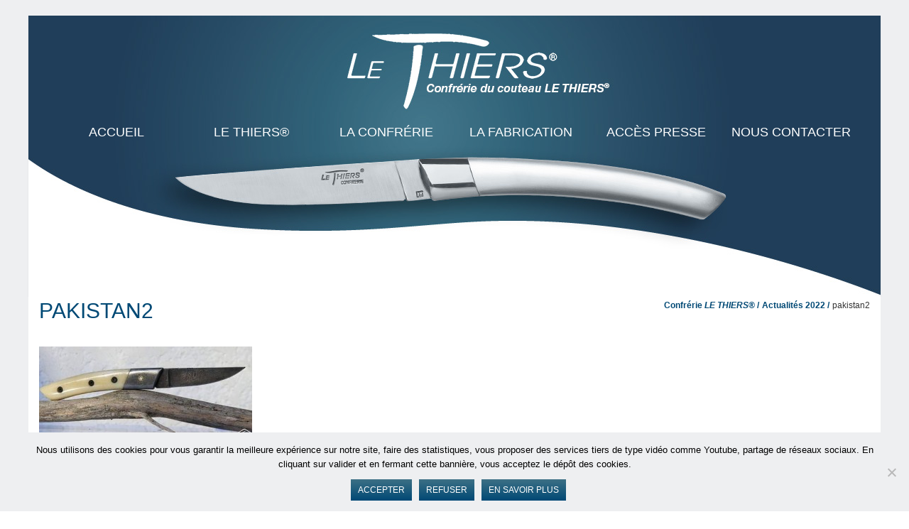

--- FILE ---
content_type: text/css
request_url: https://lethiers.fr/wp-content/themes/scopikatz/fonts/custom-icons/custom-icons.css?ver=1.0
body_size: 3089
content:
@font-face {
    font-family: 'custom-icons';
    src: url('custom-icons.eot?68677185');
    src: url('custom-icons.eot?68677185#iefix') format('embedded-opentype'),
    url('custom-icons.woff?68677185') format('woff'),
    url('custom-icons.ttf?68677185') format('truetype'),
    url('custom-icons.svg?68677185#custom-icons') format('svg');
    font-weight: normal;
    font-style: normal;
}
/* Chrome hack: SVG is rendered more smooth in Windozze. 100% magic, uncomment if you need it. */
/* Note, that will break hinting! In other OS-es font will be not as sharp as it could be */
/*
@media screen and (-webkit-min-device-pixel-ratio:0) {
  @font-face {
    font-family: 'custom-icons';
    src: url('../font/custom-icons.svg?68677185#custom-icons') format('svg');
  }
}
*/

[class^="icon-"]:before, [class*=" icon-"]:before {
    font-family: "custom-icons";
    font-style: normal;
    font-weight: normal;
    speak: none;

    display: inline-block;
    text-decoration: inherit;
    width: 1em;
    margin-right: .2em;
    text-align: center;
    /* opacity: .8; */

    /* For safety - reset parent styles, that can break glyph codes*/
    font-variant: normal;
    text-transform: none;

    /* fix buttons height, for twitter bootstrap */
    line-height: 1em;

    /* Animation center compensation - margins should be symmetric */
    /* remove if not needed */
    margin-left: .2em;

    /* you can be more comfortable with increased icons size */
    /* font-size: 120%; */

    /* Uncomment for 3D effect */
    /* text-shadow: 1px 1px 1px rgba(127, 127, 127, 0.3); */
}

.icon-quote-left:before { content: '\e928'; } /* '' */
.icon-deviantart:before { content: '\e81d'; } /* '' */
.icon-down-open:before { content: '\e92c'; } /* '' */
.icon-up-open:before { content: '\e92d'; } /* '' */
.icon-down-open-mini:before { content: '\e92b'; } /* '' */
.icon-left-open-mini:before { content: '\e804'; } /* '' */
.icon-right-open-mini:before { content: '\e805'; } /* '' */
.icon-up-open-mini:before { content: '\e92a'; } /* '' */
.icon-down-open-big:before { content: '\e92e'; } /* '' */
.icon-left-open-big:before { content: '\e765'; } /* '' */
.icon-right-open-big:before { content: '\e766'; } /* '' */
.icon-up-open-big:before { content: '\e92f'; } /* '' */
.icon-music-outline:before { content: '\e800'; } /* '' */
.icon-music:before { content: '\e801'; } /* '' */
.icon-search-outline:before { content: '\e802'; } /* '' */
.icon-search:before { content: '\e803'; } /* '' */
.icon-mail:before { content: '\e806'; } /* '' */
.icon-heart:before { content: '\e807'; } /* '' */
.icon-heart-filled:before { content: '\e80e'; } /* '' */
.icon-star:before { content: '\e812'; } /* '' */
.icon-star-filled:before { content: '\e818'; } /* '' */
.icon-user-outline:before { content: '\e814'; } /* '' */
.icon-user:before { content: '\e81b'; } /* '' */
.icon-users-outline:before { content: '\e823'; } /* '' */
.icon-users:before { content: '\e828'; } /* '' */
.icon-user-add-outline:before { content: '\e829'; } /* '' */
.icon-user-add:before { content: '\e82a'; } /* '' */
.icon-user-delete-outline:before { content: '\e82b'; } /* '' */
.icon-user-delete:before { content: '\e82c'; } /* '' */
.icon-video:before { content: '\e82d'; } /* '' */
.icon-videocam-outline:before { content: '\e82e'; } /* '' */
.icon-videocam:before { content: '\e82f'; } /* '' */
.icon-picture-outline:before { content: '\e80d'; } /* '' */
.icon-picture:before { content: '\e80c'; } /* '' */
.icon-camera-outline:before { content: '\e80b'; } /* '' */
.icon-camera:before { content: '\e80a'; } /* '' */
.icon-th-outline:before { content: '\e809'; } /* '' */
.icon-th:before { content: '\e808'; } /* '' */
.icon-th-large-outline:before { content: '\e80f'; } /* '' */
.icon-th-large:before { content: '\e810'; } /* '' */
.icon-th-list-outline:before { content: '\e813'; } /* '' */
.icon-th-list:before { content: '\e817'; } /* '' */
.icon-ok-outline:before { content: '\e822'; } /* '' */
.icon-ok:before { content: '\e824'; } /* '' */
.icon-cancel-outline:before { content: '\e825'; } /* '' */
.icon-cancel:before { content: '\e836'; } /* '' */
.icon-cancel-alt:before { content: '\e835'; } /* '' */
.icon-cancel-alt-filled:before { content: '\e834'; } /* '' */
.icon-cancel-circled-outline:before { content: '\e833'; } /* '' */
.icon-cancel-circled:before { content: '\e832'; } /* '' */
.icon-plus-outline:before { content: '\e831'; } /* '' */
.icon-plus:before { content: '\e830'; } /* '' */
.icon-minus-outline:before { content: '\e837'; } /* '' */
.icon-minus:before { content: '\e838'; } /* '' */
.icon-divide-outline:before { content: '\e839'; } /* '' */
.icon-divide:before { content: '\e83a'; } /* '' */
.icon-eq-outline:before { content: '\e83b'; } /* '' */
.icon-eq:before { content: '\e83c'; } /* '' */
.icon-info-outline:before { content: '\e83d'; } /* '' */
.icon-info:before { content: '\e83e'; } /* '' */
.icon-home-outline:before { content: '\e83f'; } /* '' */
.icon-home:before { content: '\e840'; } /* '' */
.icon-link-outline:before { content: '\e841'; } /* '' */
.icon-link:before { content: '\e842'; } /* '' */
.icon-attach-outline:before { content: '\e843'; } /* '' */
.icon-attach:before { content: '\e844'; } /* '' */
.icon-lock:before { content: '\e845'; } /* '' */
.icon-lock-filled:before { content: '\e846'; } /* '' */
.icon-lock-open:before { content: '\e847'; } /* '' */
.icon-lock-open-filled:before { content: '\e848'; } /* '' */
.icon-pin-outline:before { content: '\e849'; } /* '' */
.icon-pin:before { content: '\e84a'; } /* '' */
.icon-eye-outline:before { content: '\e84b'; } /* '' */
.icon-eye:before { content: '\e84c'; } /* '' */
.icon-tag:before { content: '\e84d'; } /* '' */
.icon-tags:before { content: '\e84e'; } /* '' */
.icon-bookmark:before { content: '\e84f'; } /* '' */
.icon-flag:before { content: '\e850'; } /* '' */
.icon-flag-filled:before { content: '\e851'; } /* '' */
.icon-thumbs-up:before { content: '\e852'; } /* '' */
.icon-thumbs-down:before { content: '\e853'; } /* '' */
.icon-download-outline:before { content: '\e854'; } /* '' */
.icon-download:before { content: '\e855'; } /* '' */
.icon-upload-outline:before { content: '\e856'; } /* '' */
.icon-upload:before { content: '\e857'; } /* '' */
.icon-upload-cloud-outline:before { content: '\e858'; } /* '' */
.icon-upload-cloud:before { content: '\e859'; } /* '' */
.icon-reply-outline:before { content: '\e85a'; } /* '' */
.icon-reply:before { content: '\e85b'; } /* '' */
.icon-forward-outline:before { content: '\e85c'; } /* '' */
.icon-forward:before { content: '\e85d'; } /* '' */
.icon-code-outline:before { content: '\e85e'; } /* '' */
.icon-code:before { content: '\e85f'; } /* '' */
.icon-export-outline:before { content: '\e860'; } /* '' */
.icon-export:before { content: '\e861'; } /* '' */
.icon-pencil:before { content: '\e862'; } /* '' */
.icon-pen:before { content: '\e863'; } /* '' */
.icon-feather:before { content: '\e866'; } /* '' */
.icon-edit:before { content: '\e865'; } /* '' */
.icon-print:before { content: '\e864'; } /* '' */
.icon-comment:before { content: '\e867'; } /* '' */
.icon-chat:before { content: '\e868'; } /* '' */
.icon-chat-alt:before { content: '\e869'; } /* '' */
.icon-bell:before { content: '\e86a'; } /* '' */
.icon-attention:before { content: '\e86b'; } /* '' */
.icon-attention-filled:before { content: '\e86c'; } /* '' */
.icon-warning-empty:before { content: '\e86d'; } /* '' */
.icon-warning:before { content: '\e86e'; } /* '' */
.icon-contacts:before { content: '\e86f'; } /* '' */
.icon-vcard:before { content: '\e870'; } /* '' */
.icon-address:before { content: '\e871'; } /* '' */
.icon-location-outline:before { content: '\e872'; } /* '' */
.icon-location:before { content: '\e885'; } /* '' */
.icon-map:before { content: '\e884'; } /* '' */
.icon-direction-outline:before { content: '\e883'; } /* '' */
.icon-direction:before { content: '\e882'; } /* '' */
.icon-compass:before { content: '\e881'; } /* '' */
.icon-trash:before { content: '\e880'; } /* '' */
.icon-doc:before { content: '\e87f'; } /* '' */
.icon-doc-text:before { content: '\e87e'; } /* '' */
.icon-doc-add:before { content: '\e87d'; } /* '' */
.icon-doc-remove:before { content: '\e87c'; } /* '' */
.icon-news:before { content: '\e87b'; } /* '' */
.icon-folder:before { content: '\e87a'; } /* '' */
.icon-folder-add:before { content: '\e879'; } /* '' */
.icon-folder-delete:before { content: '\e878'; } /* '' */
.icon-archive:before { content: '\e877'; } /* '' */
.icon-box:before { content: '\e876'; } /* '' */
.icon-rss-outline:before { content: '\e875'; } /* '' */
.icon-rss:before { content: '\e73a'; } /* '' */
.icon-phone-outline:before { content: '\e874'; } /* '' */
.icon-phone:before { content: '\e873'; } /* '' */
.icon-menu-outline:before { content: '\e886'; } /* '' */
.icon-menu:before { content: '\e887'; } /* '' */
.icon-cog-outline:before { content: '\e888'; } /* '' */
.icon-cog:before { content: '\e889'; } /* '' */
.icon-wrench-outline:before { content: '\e88a'; } /* '' */
.icon-wrench:before { content: '\e88b'; } /* '' */
.icon-basket:before { content: '\e88c'; } /* '' */
.icon-calendar-outlilne:before { content: '\e88d'; } /* '' */
.icon-calendar:before { content: '\e88e'; } /* '' */
.icon-mic-outline:before { content: '\e88f'; } /* '' */
.icon-mic:before { content: '\e890'; } /* '' */
.icon-volume-off:before { content: '\e891'; } /* '' */
.icon-volume-low:before { content: '\e892'; } /* '' */
.icon-volume-middle:before { content: '\e893'; } /* '' */
.icon-volume-high:before { content: '\e894'; } /* '' */
.icon-headphones:before { content: '\e895'; } /* '' */
.icon-wristwatch:before { content: '\e896'; } /* '' */
.icon-stopwatch:before { content: '\e897'; } /* '' */
.icon-lightbulb:before { content: '\e898'; } /* '' */
.icon-block-outline:before { content: '\e899'; } /* '' */
.icon-block:before { content: '\e89a'; } /* '' */
.icon-quote-right:before { content: '\e929'; } /* '' */
.icon-resize-full:before { content: '\e89c'; } /* '' */
.icon-resize-normal-outline:before { content: '\e89d'; } /* '' */
.icon-resize-normal:before { content: '\e89e'; } /* '' */
.icon-move-outline:before { content: '\e89f'; } /* '' */
.icon-move:before { content: '\e8a0'; } /* '' */
.icon-popup:before { content: '\e8a1'; } /* '' */
.icon-zoom-in-outline:before { content: '\e8a2'; } /* '' */
.icon-zoom-in:before { content: '\e8a3'; } /* '' */
.icon-zoom-out-outline:before { content: '\e8a4'; } /* '' */
.icon-zoom-out:before { content: '\e8a5'; } /* '' */
.icon-popup-1:before { content: '\e8a6'; } /* '' */
.icon-left-open-outline:before { content: '\e8a7'; } /* '' */
.icon-left-open:before { content: '\e8a8'; } /* '' */
.icon-right-open-outline:before { content: '\e8a9'; } /* '' */
.icon-right-open:before { content: '\e8aa'; } /* '' */
.icon-down:before { content: '\e8ab'; } /* '' */
.icon-left:before { content: '\e8ac'; } /* '' */
.icon-right:before { content: '\e8ad'; } /* '' */
.icon-up:before { content: '\e8ae'; } /* '' */
.icon-down-outline:before { content: '\e8af'; } /* '' */
.icon-left-outline:before { content: '\e8b0'; } /* '' */
.icon-right-outline:before { content: '\e8b1'; } /* '' */
.icon-up-outline:before { content: '\e8b2'; } /* '' */
.icon-down-small:before { content: '\e8b3'; } /* '' */
.icon-left-small:before { content: '\e8b4'; } /* '' */
.icon-right-small:before { content: '\e8b5'; } /* '' */
.icon-up-small:before { content: '\e8b6'; } /* '' */
.icon-cw-outline:before { content: '\e8b7'; } /* '' */
.icon-cw:before { content: '\e8b8'; } /* '' */
.icon-arrows-cw-outline:before { content: '\e8b9'; } /* '' */
.icon-arrows-cw:before { content: '\e8ba'; } /* '' */
.icon-loop-outline:before { content: '\e8bb'; } /* '' */
.icon-loop:before { content: '\e8bc'; } /* '' */
.icon-loop-alt-outline:before { content: '\e8bd'; } /* '' */
.icon-loop-alt:before { content: '\e8be'; } /* '' */
.icon-shuffle:before { content: '\e8bf'; } /* '' */
.icon-play-outline:before { content: '\e8c0'; } /* '' */
.icon-play:before { content: '\e8c1'; } /* '' */
.icon-stop-outline:before { content: '\e8c2'; } /* '' */
.icon-stop:before { content: '\e8c3'; } /* '' */
.icon-pause-outline:before { content: '\e8c4'; } /* '' */
.icon-pause:before { content: '\e8c5'; } /* '' */
.icon-fast-fw-outline:before { content: '\e8c6'; } /* '' */
.icon-fast-fw:before { content: '\e8c7'; } /* '' */
.icon-rewind-outline:before { content: '\e8c8'; } /* '' */
.icon-rewind:before { content: '\e8c9'; } /* '' */
.icon-record-outline:before { content: '\e8ca'; } /* '' */
.icon-record:before { content: '\e8cb'; } /* '' */
.icon-eject-outline:before { content: '\e8cc'; } /* '' */
.icon-eject:before { content: '\e8cd'; } /* '' */
.icon-eject-alt-outline:before { content: '\e8ce'; } /* '' */
.icon-eject-alt:before { content: '\e8cf'; } /* '' */
.icon-bat1:before { content: '\e8d0'; } /* '' */
.icon-bat2:before { content: '\e8d1'; } /* '' */
.icon-bat3:before { content: '\e8d2'; } /* '' */
.icon-bat4:before { content: '\e8d3'; } /* '' */
.icon-bat-charge:before { content: '\e8d4'; } /* '' */
.icon-plug:before { content: '\e8d5'; } /* '' */
.icon-target-outline:before { content: '\e8e0'; } /* '' */
.icon-target:before { content: '\e8e5'; } /* '' */
.icon-wifi-outline:before { content: '\e8e6'; } /* '' */
.icon-wifi:before { content: '\e8e7'; } /* '' */
.icon-desktop:before { content: '\e8f5'; } /* '' */
.icon-laptop:before { content: '\e8f4'; } /* '' */
.icon-tablet:before { content: '\e8f6'; } /* '' */
.icon-mobile:before { content: '\e8f7'; } /* '' */
.icon-contrast:before { content: '\e8f8'; } /* '' */
.icon-globe-outline:before { content: '\e90a'; } /* '' */
.icon-globe:before { content: '\e90b'; } /* '' */
.icon-globe-alt-outline:before { content: '\e90c'; } /* '' */
.icon-globe-alt:before { content: '\e90d'; } /* '' */
.icon-sun:before { content: '\e90e'; } /* '' */
.icon-sun-filled:before { content: '\e90f'; } /* '' */
.icon-cloud:before { content: '\e910'; } /* '' */
.icon-flash-outline:before { content: '\e911'; } /* '' */
.icon-flash:before { content: '\e912'; } /* '' */
.icon-moon:before { content: '\e913'; } /* '' */
.icon-waves-outline:before { content: '\e8d6'; } /* '' */
.icon-waves:before { content: '\e8df'; } /* '' */
.icon-rain:before { content: '\e8e4'; } /* '' */
.icon-cloud-sun:before { content: '\e8e8'; } /* '' */
.icon-drizzle:before { content: '\e8e9'; } /* '' */
.icon-snow:before { content: '\e8f2'; } /* '' */
.icon-cloud-flash:before { content: '\e8f3'; } /* '' */
.icon-cloud-wind:before { content: '\e8f9'; } /* '' */
.icon-wind:before { content: '\e8fa'; } /* '' */
.icon-plane-outline:before { content: '\e8fb'; } /* '' */
.icon-plane:before { content: '\e902'; } /* '' */
.icon-leaf:before { content: '\e905'; } /* '' */
.icon-lifebuoy:before { content: '\e906'; } /* '' */
.icon-briefcase:before { content: '\e907'; } /* '' */
.icon-brush:before { content: '\e908'; } /* '' */
.icon-pipette:before { content: '\e909'; } /* '' */
.icon-power-outline:before { content: '\e914'; } /* '' */
.icon-power:before { content: '\e915'; } /* '' */
.icon-check-outline:before { content: '\e916'; } /* '' */
.icon-check:before { content: '\e917'; } /* '' */
.icon-gift:before { content: '\e8d7'; } /* '' */
.icon-temperatire:before { content: '\e8de'; } /* '' */
.icon-chart-outline:before { content: '\e8e3'; } /* '' */
.icon-chart:before { content: '\e8ea'; } /* '' */
.icon-chart-alt-outline:before { content: '\e8eb'; } /* '' */
.icon-chart-alt:before { content: '\e8f1'; } /* '' */
.icon-chart-bar-outline:before { content: '\e8f0'; } /* '' */
.icon-chart-bar:before { content: '\e8fc'; } /* '' */
.icon-chart-pie-outline:before { content: '\e8fd'; } /* '' */
.icon-chart-pie:before { content: '\e8fe'; } /* '' */
.icon-credit-card:before { content: '\e904'; } /* '' */
.icon-clipboard:before { content: '\e918'; } /* '' */
.icon-key-outline:before { content: '\e919'; } /* '' */
.icon-key:before { content: '\e91a'; } /* '' */
.icon-flow-split:before { content: '\e91b'; } /* '' */
.icon-flow-merge:before { content: '\e91c'; } /* '' */
.icon-flow-parallel:before { content: '\e91d'; } /* '' */
.icon-flow-cross:before { content: '\e91e'; } /* '' */
.icon-certificate-outline:before { content: '\e8d8'; } /* '' */
.icon-certificate:before { content: '\e8dd'; } /* '' */
.icon-scissors-outline:before { content: '\e8e2'; } /* '' */
.icon-scissors:before { content: '\e8e1'; } /* '' */
.icon-flask:before { content: '\e8ec'; } /* '' */
.icon-wine:before { content: '\e8ed'; } /* '' */
.icon-coffee:before { content: '\e8ef'; } /* '' */
.icon-beer:before { content: '\e8ff'; } /* '' */
.icon-anchor-outline:before { content: '\e900'; } /* '' */
.icon-anchor:before { content: '\e901'; } /* '' */
.icon-puzzle-outline:before { content: '\e903'; } /* '' */
.icon-puzzle:before { content: '\e91f'; } /* '' */
.icon-tree:before { content: '\e920'; } /* '' */
.icon-calculator:before { content: '\e921'; } /* '' */
.icon-infinity-outline:before { content: '\e922'; } /* '' */
.icon-infinity:before { content: '\e923'; } /* '' */
.icon-pi-outline:before { content: '\e924'; } /* '' */
.icon-pi:before { content: '\e925'; } /* '' */
.icon-at:before { content: '\e926'; } /* '' */
.icon-at-circled:before { content: '\e927'; } /* '' */
.icon-looped-square-outline:before { content: '\e8d9'; } /* '' */
.icon-looped-square-interest:before { content: '\e8dc'; } /* '' */
.icon-sort-alphabet-outline:before { content: '\e8da'; } /* '' */
.icon-sort-alphabet:before { content: '\e8db'; } /* '' */
.icon-sort-numeric-outline:before { content: '\e8ee'; } /* '' */
.icon-gplus-1:before { content: '\e815'; } /* '' */
.icon-reddit:before { content: '\e821'; } /* '' */
.icon-dribbble:before { content: '\e816'; } /* '' */
.icon-flickr:before { content: '\e820'; } /* '' */
.icon-linkedin-1:before { content: '\e81c'; } /* '' */
.icon-rss-3:before { content: '\e81f'; } /* '' */
.icon-youtube:before { content: '\e81e'; } /* '' */
.icon-vimeo:before { content: '\e819'; } /* '' */
.icon-yahoo:before { content: '\e811'; } /* '' */
.icon-tumblr-1:before { content: '\e81a'; } /* '' */
.icon-facebook-1:before { content: '\e826'; } /* '' */
.icon-twitter-bird:before { content: '\e827'; } /* '' */
.icon-resize-full-outline:before { content: '\e89b'; } /* '' */

--- FILE ---
content_type: text/javascript
request_url: https://lethiers.fr/wp-content/themes/scopikatz/js/scopikatz.js?ver=0.3
body_size: 876
content:
;
(function ($) {
    $(document).ready(function () {
        $('#mainMenu>ul').each(function () {
            $(this).find('>li').addClass('primary').after('<li class="sep"></li>');
            $(this).find('>li>a').addClass('firstLevel');
            // Submenus
            $(this).find('li').has('ul').each(function () {
                $(this).find('>a').addClass('hasSubMenu');
                $(this).find('>ul').addClass('subMenu');
            });
        });

        initializeMainMenu();

        // Breadcrumb NavXT
        $('#navTrail li.current_item').attr('id', 'navTrailLast');

        $('.menu-social a').each(function() {
            var title = $(this).find('span').text();
            $(this).attr('title', title);
        });

        // Lightboxes
        $('#content a[href$="jpg"], #content a[href$="jpeg"], #content a[href$="gif"], #content a[href$="png"]').each(function() {
           $(this).colorbox({
               maxWidth: '90%',
               maxHeight: '90%'
           });
        });

    });

    function initializeMainMenu() {
        "use strict";
        var $mainMenu = $('#mainMenu').children('ul');

        if (Modernizr.mq('only all and (max-width: 767px)')) {
            // Responsive Menu Events
            var addActiveClass = false;

            $("a.hasSubMenu").unbind('click');
            $('li', $mainMenu).unbind('mouseenter mouseleave');

            $("a.hasSubMenu").on("click", function (e) {
                e.preventDefault();
                addActiveClass = $(this).parent("li").hasClass("Nactive");

                if ($(this).parent("li").hasClass('primary')) {
                    $("li", $mainMenu).removeClass("Nactive");
                } else {
                    $("li:not(.primary)", $mainMenu).removeClass("Nactive");
                }

                if (!addActiveClass) {
                    $(this).parents("li").addClass("Nactive");
                } else {
                    $(this).parent().parent('li').addClass("Nactive");
                }
                return;
            });
        } else if (Modernizr.mq('only all and (max-width: 1024px)') && Modernizr.touch) {

            $("a.hasSubMenu").attr('href', '');
            $("a.hasSubMenu").on("touchend", function (e) {

                var $li = $(this).parent(),
                    $subMenu = $li.children('.subMenu');

                if ($(this).data('clicked_once')) {

                    if ($li.parent().is($(':gt(1)', $mainMenu))) {

                        if ($subMenu.css('display') == 'block') {
                            $li.removeClass('hover');
                            $subMenu.css('display', 'none');
                        } else {
                            $('.subMenu').css('display', 'none');
                            $subMenu.css('display', 'block');
                        }
                    } else {
                        $('.subMenu').css('display', 'none');
                    }
                    $(this).data('clicked_once', false);
                } else {
                    $li.parent().find('li').removeClass('hover');
                    $li.addClass('hover');
                    if ($li.parent().is($(':gt(1)', $mainMenu))) {

                        $li.parent().find('.subMenu').css('display', 'none');
                        $subMenu.css('left', $subMenu.parent().outerWidth(true));
                        $subMenu.css('display', 'block');
                    } else {
                        $('.subMenu').css('display', 'none');
                        $subMenu.css('display', 'block');
                    }

                    $('a.hasSubMenu').data('clicked_once', false);
                    $(this).data('clicked_once', true);
                }
                e.preventDefault();
                return false;
            });

            window.addEventListener("orientationchange", function () {
                $('a.hasSubMenu').parent().removeClass('hover');
                $('.subMenu').css('display', 'none');
                $('a.hasSubMenu').data('clicked_once', false);
            }, true);
        } else {
            $("li", $mainMenu).removeClass("Nactive");
            $('a', $mainMenu).unbind('click');

            $('li', $mainMenu).hover(
                function () {
                    var $this = $(this),
                        $subMenu = $this.children('.subMenu');
                    if ($subMenu.length) {
                        $this.addClass('hover').stop();
                    } else {
                        if ($this.parent().is($(':gt(1)', $mainMenu))) {
                            $this.stop(false, true).fadeIn('slow');
                        }
                    }
                    if ($this.parent().is($(':gt(1)', $mainMenu))) {
                        $subMenu.stop(true, true).fadeIn(200, 'easeInOutQuad');
                        $subMenu.css('left', $subMenu.parent().outerWidth(true));
                    } else {
                        $subMenu.stop(true, true).delay(300).fadeIn(200, 'easeInOutQuad');
                    }
                }, function () {
                    var $nthis = $(this),
                        $subMenu = $nthis.children('ul');

                    if ($nthis.parent().is($(':gt(1)', $mainMenu))) {
                        $nthis.children('ul').hide();
                        $nthis.children('ul').css('left', 0);
                    } else {
                        $nthis.removeClass('hover');
                        $('.subMenu').stop(true, true).delay(300).fadeOut();
                    }

                    if ($subMenu.length) {
                        $nthis.removeClass('hover');
                    }
                });
        }
    }

})(jQuery);